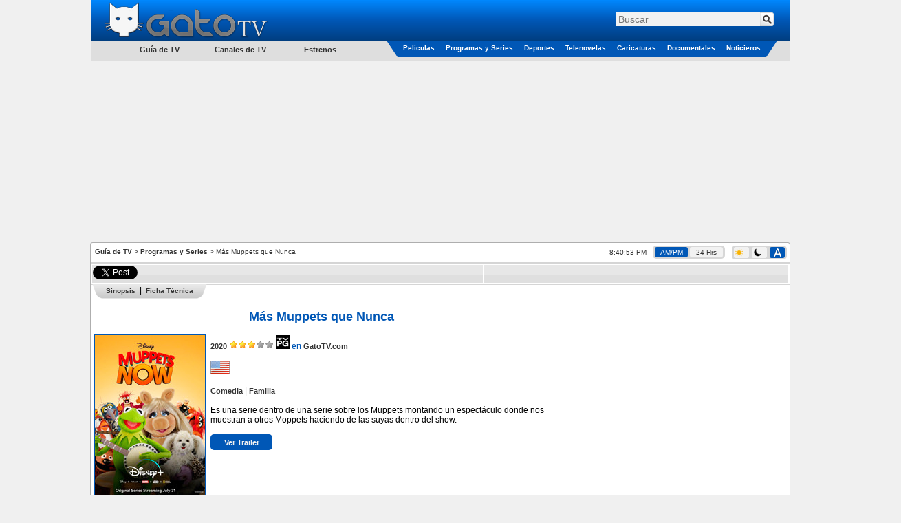

--- FILE ---
content_type: text/html; charset=utf-8
request_url: https://www.gatotv.com/programa/mas_muppets_que_nunca
body_size: 11012
content:

<!DOCTYPE html>
<html xmlns="http://www.w3.org/1999/xhtml" xmlns:og="http://ogp.me/ns#" xmlns:fb="http://www.facebook.com/2008/fbml"
xmlns:addthis="http://www.addthis.com/help/client-api"
itemscope itemtype="http://schema.org/WebPage"
xml:lang="es" lang="es">
<head><!-- Google tag (gtag.js) -->
<script async src="https://www.googletagmanager.com/gtag/js?id=G-5QP8K3EP0G"></script>
<script>
    window.dataLayer = window.dataLayer || [];
    function gtag() { dataLayer.push(arguments); }
    gtag('js', new Date());

    gtag('config', 'G-5QP8K3EP0G');
</script>
<!--<meta name="viewport" content="width=1310, user-scalable=no" />-->
<meta name="viewport" content="width=998, user-scalable=no" /><meta http-equiv="Content-Type" content="text/html; charset=utf-8" /><meta name="msvalidate.01" content="F32F2D845EB57C36EB0EE92E2B4AD67D" />
<meta http-equiv="content-language" content="es" />
<meta property="og:site_name" content="GatoTV.com" />

<meta property="og:locale" content="es_LA" />
<meta property="og:locale:alternate" content="es_ES" />

<!--<meta property="fb:app_id" content="145087108861908" />-->
<meta property="og:url" content="https://www.gatotv.com/programa/mas_muppets_que_nunca" />
<meta property="og:title" content="Serie - M&#225;s Muppets que Nunca" />
<meta property="og:description" content="Es una serie dentro de una serie sobre los Muppets montando un espect&#225;culo donde nos muestran a otros Moppets haciendo de las suyas dentro del show." />
<meta property="og:type" content="tv_show" />
<meta property="og:image" content="https://imagenes.gatotv.com/categorias/programas/mas_muppets_que_nunca.jpg" />
<meta itemprop="name" content="Serie - Más Muppets que Nunca" />
<meta itemprop="description" content="Es una serie dentro de una serie sobre los Muppets montando un espectáculo donde nos muestran a otros Moppets haciendo de las suyas dentro del show." />
<meta name="keywords" content="Más Muppets que Nunca, programaEspañol, España, Latino, Latinoamérica, Guía de TV, Cable, Más Muppets que Nunca" />
<meta name="description" content="Es una serie dentro de una serie sobre los Muppets montando un espectáculo donde nos muestran a otros Moppets haciendo de las suyas dentro del show." />
<link rel="canonical" href="https://www.gatotv.com/programa/mas_muppets_que_nunca" />

<!-- TradeDoubler site verification 1881345 -->
<link rel="shortcut icon" href="../favicon.ico" type="image/x-icon" />
<link rel="stylesheet" href="https://cdn.gatotv.com/21.0105.2134/jqueryui/default/jquery-ui.min.css">

<link rel="stylesheet" href="https://cdn.gatotv.com/21.0105.2134/jqueryui/default_dark/jquery-ui.min.css" type="text/css" media="(prefers-color-scheme: dark)">

<link href="https://cdn.gatotv.com/21.0105.2134/main-desktop.css" rel="stylesheet" type="text/css" />
<link href="https://cdn.gatotv.com/21.0105.2134/main-desktop-dark.css" rel="stylesheet" type="text/css" media="(prefers-color-scheme: dark)" />

<link href="https://cdn.gatotv.com/21.0105.2134/default.css" rel="stylesheet" type="text/css" />

<link href="https://cdn.gatotv.com/21.0105.2134/default-dark.css" rel="stylesheet" type="text/css" media="(prefers-color-scheme: dark)" />

<!--<link href="jqueryui/default/jquery-ui-1.8.19.custom.css" rel="stylesheet" type="text/css" />-->
<title>
	
Serie - Más Muppets que Nunca

</title></head>
<body>

<div id="fb-root"></div>
<script type="text/javascript">
/*
window.fbAsyncInit = function () {
FB.init({ appId: '145087108861908', status: true, cookie: true,
oauth: true, // enable OAuth 2.0
xfbml: true
});
};
(function () {
var e = document.createElement('script'); e.async = true;
e.src = document.location.protocol + '//connect.facebook.net/es_LA/all.js';
document.getElementById('fb-root').appendChild(e);
}());
*/
</script>
<form action="/buscar" method="get">
<div class="div_MainHeaderTop">
<div class="div_MainHeaderTop_tr_A" >
<div class="div_MainHeaderTop_tr_A_nav-item">
</div>
<div class="div_MainHeaderTop_tr_A_Logo">
<a href="https://www.gatotv.com/"><img src="https://imagenes.gatotv.com/logo_gatotv-desktop.png" alt="Logo Gato TV" title="Gato TV" class="img_Logo" width="241" height="57" /></a>
</div>
</div>
<div class="div_MainHeaderTop_tr_B" >
<div class="div_Search">
<div class="default ui-widget">
<input id="q" name="q" placeholder="Buscar" type="text" value="" />
<input type="hidden" id="pag" name="pag" value="1" />
<input type="submit" class="input_search" value="" title="Buscar" />
</div>
</div>
</div>
<div class="div_MainHeaderTop_tr_C" ></div>
<div>
<div class="div_MenuCategoriesLeft">
<ul>
<li class="li_tv_guide">
Guía de TV
</li>
</ul>
<ul>
<li class="li_tv_channels">
<a href="https://www.gatotv.com/canales_de_tv">Canales de TV</a>
</li>
</ul>
<ul>
<li class="li_premieres">
<a href="https://www.gatotv.com/estrenos">Estrenos</a>
</li>
</ul>
</div>
<div class="div_Menu_Categories">
<table>
<tr>
<td class="td_Left_div_MainHeaderTop_tr_D">
<div class="div_Left_MainHeaderTop_Triangle"></div>
</td>
<td class="td_Menu_Categories_Center">
<div class="div_Menu_Category div_Menu_Category_Movies">
<ul>
<li class="li_SubCategory" data-CategoryGroup="peliculas">
<a href="https://www.gatotv.com/peliculas">Películas</a>
</li>
</ul>
</div>
</td>
<td class="td_Menu_Categories_Center">
<div class="div_Menu_Category div_Menu_Category_Programs">
<ul>
<li class="li_SubCategory" data-CategoryGroup="programas">
<a href="https://www.gatotv.com/programas">Programas y Series</a>
</li>
</ul>
</div>
</td>
<td class="td_Menu_Categories_Center">
<div class="div_Menu_Category div_Menu_Category_Sports">
<ul>
<li class="li_SubCategory" data-CategoryGroup="deportes">
<a href="https://www.gatotv.com/deportes">Deportes</a>
</li>
</ul>
</div>
</td>
<td class="td_Menu_Categories_Center">
<div class="div_Menu_Category div_Menu_Category_Soap_Operas">
<ul>
<li class="li_SubCategory" data-CategoryGroup="telenovelas">
<a href="https://www.gatotv.com/telenovelas">Telenovelas</a>
</li>
</ul>
</div>
</td>
<td class="td_Menu_Categories_Center">
<div class="div_Menu_Category div_Menu_Category_Cartoons">
<ul>
<li class="li_SubCategory" data-CategoryGroup="caricaturas">
<a href="https://www.gatotv.com/caricaturas">Caricaturas</a>
</li>
</ul>
</div>
</td>
<td class="td_Menu_Categories_Center">
<div class="div_Menu_Category div_Menu_Category_Documentaries">
<ul>
<li class="li_SubCategory" data-CategoryGroup="documentales">
<a href="https://www.gatotv.com/documentales">Documentales</a>
</li>
</ul>
</div>
</td>
<td class="td_Menu_Categories_Center">
<div class="div_Menu_Category div_Menu_Category_News">
<ul>
<li class="li_SubCategory" data-CategoryGroup="noticieros">
<a href="https://www.gatotv.com/noticieros">Noticieros</a>
</li>
</ul>
</div>
</td>
<td class="td_Right_div_MainHeaderTop_tr_D">
<div class="div_Right_MainHeaderTop_Triangle"></div>
</td>
</tr>
</table>
</div>
</div>
</div>
</form>
<div class="div_TopMainAd_Billboard">
<script async src="//pagead2.googlesyndication.com/pagead/js/adsbygoogle.js"></script>
<!-- header_970x250 -->
<ins class="adsbygoogle"
     style="display:inline-block;width:970px;height:250px"
     data-ad-client="ca-pub-2323396809809889"
     data-ad-slot="7046706165"></ins>
<script>
    (adsbygoogle = window.adsbygoogle || []).push({});
</script>

</div>

<div class="div_TopMainAd_Left">
<script async src="//pagead2.googlesyndication.com/pagead/js/adsbygoogle.js"></script>
<!-- header_160x600 -->
<ins class="adsbygoogle"
     style="display:inline-block;width:160px;height:600px"
     data-ad-client="ca-pub-2323396809809889"
     data-ad-slot="6898602167"></ins>
<script>
    (adsbygoogle = window.adsbygoogle || []).push({});
</script>

</div>
<div class="div_TopMainAd_Right">
<script async src="//pagead2.googlesyndication.com/pagead/js/adsbygoogle.js"></script>
<!-- header_160x600 -->
<ins class="adsbygoogle"
     style="display:inline-block;width:160px;height:600px"
     data-ad-client="ca-pub-2323396809809889"
     data-ad-slot="6898602167"></ins>
<script>
    (adsbygoogle = window.adsbygoogle || []).push({});
</script>

</div>

<div class="div_content" >

<div class="div_SiteMap">
<a href="https://www.gatotv.com/" title="Guía de TV">Guía de TV</a> > <a href="https://www.gatotv.com/programas" title="Programas y Series">Programas y Series</a> > Más Muppets que Nunca
</div>
<div class="div_Clock"><span class="jclock"></span>
&nbsp;
<div class="div_AM_PM_24H" >
<span id="span_AM_PM"  class="span_AM_PM_24H_active"  title="Cambiar a formato AM/PM">AM/PM</span>
&nbsp;
<span id="span_24H"  class="span_AM_PM_24H"  title="Cambiar a formato 24 Horas">24 Hrs</span>
</div>
</div>
<div class="div_Dark_Light_Mode">
<span id="span_LightMode" class="span_LightMode" title="Modo Claro">
<img class="img_sun_icon" width="11" height="12" src="https://imagenes.gatotv.com/sun_icon.png" />
</span>
&nbsp;
<span id="span_DarkMode" class="span_DarkMode" title="Modo Oscuro">
<picture>
<source media="(prefers-color-scheme: dark)" srcset="https://imagenes.gatotv.com/moon_icon_light.png" />
<img class="img_moon_icon" width="11" height="12" src="https://imagenes.gatotv.com/moon_icon_dark.png" />
</picture>
</span>
&nbsp;
<span id="span_AutoMode" class="span_AutoMode_active" title="Modo Automático">
<img class="img_auto_icon" width="11" height="12" src="https://imagenes.gatotv.com/auto_icon_light.png" />
</span>
</div>

<!--[if lt IE 7]> <div style=' clear: both; height: 59px; padding:0 0 0 15px; position: relative;'> <a href="http://windows.microsoft.com/en-US/internet-explorer/products/ie/home?ocid=ie6_countdown_bannercode"><img src="http://storage.ie6countdown.com/assets/100/images/banners/warning_bar_0012_spanish_LATAM.jpg" border="0" height="42" width="820" alt="Está usando una versión desactualizada de Internet Explorer. Para tener una experiencia de exploración más rápida y segura, puedes actualizarte gratis aquí." /></a></div> <![endif]-->

<div class="div_divisor"></div>

<!--googleoff: all-->
<div class="div_divisor"></div>
<table class="tbl_recommend">
<tr>
<td style="width:50px;">
<a href="https://twitter.com/share" class="twitter-share-button" data-lang="es" data-count="horizontal" >Tweetear</a>
</td>
<!--
<td style="width:76px;">
<a class="a_tuenti" onclick="window.open('http://www.tuenti.com/share?url=https%3a%2f%2fwww.gatotv.com%2fprograma%2fmas_muppets_que_nunca', '_blank', 'height=375,width=600'); return false;" href="http://www.tuenti.com/share?url=https%3a%2f%2fwww.gatotv.com%2fprograma%2fmas_muppets_que_nunca"><img src="https://imagenes.gatotv.com/tuenti_share_dark.png" alt="compartir en tuenti" title="compartir en tuenti" width="72" height="19" /></a>
</td>
-->
<td style="width:50px;">
<div class="fb-like" data-send="true" data-layout="button_count" data-show-faces="true"></div>
</td>

</tr>
</table>
<div class="div_divisor"></div>
<!--googleon: all-->
<table style="width:1015px;">
<tr>
<td colspan="2" style="vertical-align:top;">

</td>
</tr>
<tr>
<td style="vertical-align:top; width:677px;">



<div class="div_main_information" itemscope itemtype="http://schema.org/Review">
<span itemprop="author" itemscope itemtype="https://schema.org/Organization"><span itemprop="name" content="GatoTV.com"></span></span>
<div itemprop="itemReviewed" itemscope itemtype="http://schema.org/TVSeries">
<!--<div class="div_main_information">
<div itemscope itemtype="http://schema.org/TVSeries">-->

<div class="div_navigation">

<ul class="ul_navigation">
<li class="li_navigation_left"></li>
<li class="li_navigation_center li_navigation_divider"><a href="https://www.gatotv.com/programa/mas_muppets_que_nunca#sinopsis">Sinopsis</a></li><li class="li_navigation_center li_navigation_end"><a href="https://www.gatotv.com/programa/mas_muppets_que_nunca#ficha_tecnica">Ficha Técnica</a></li>
<li class="li_navigation_right"></li>
</ul>
</div>
<br />
<table>
<tr>
<td colspan="2"><h1 itemprop="name">Más Muppets que Nunca</h1></td>
</tr>
<tr style="vertical-align:top;">
<td class="tbl_EPG_th">
<div style="width:160px; margin-bottom:3px;">

<a href="https://www.gatotv.com/programa/mas_muppets_que_nunca/poster">
<img itemprop="image" class="img_program" src="https://imagenes.gatotv.com/categorias/programas/mas_muppets_que_nunca.jpg" width="160" height="240" alt="Más Muppets que Nunca" title="Más Muppets que Nunca" />
Ver Poster
</a>

</div>
</td>
<td class="td_basic_info">
<div>

<span itemprop="dtreviewed" datetime="2020-09-28"><a class="a_year" href="https://www.gatotv.com/programas/ano/2020" ><span itemprop="copyrightYear">2020</span></a></span>

<span itemprop="reviewRating" itemscope itemtype="http://schema.org/Rating">
<meta itemprop="worstRating" content="1" />
<meta itemprop="ratingValue" content="6" />
<meta itemprop="bestRating" content="10" />
<img title="6/10" alt="6/10" src="https://imagenes.gatotv.com/half_stars_6.png" />
</span>

<meta itemprop="contentRating" content="TV-PG" />
<picture>

<source media="(prefers-color-scheme: dark)" title="Clasificación TV-PG" srcset="https://imagenes.gatotv.com/rating/claros/tv-pg.jpg" />

<img title="Clasificación TV-PG" alt="Clasificación TV-PG" src="https://imagenes.gatotv.com/rating/oscuros/tv-pg.jpg" />
</picture>

<strong>en</strong> <a itemprop="author" itemscope itemtype="http://schema.org/WebSite" href="https://www.gatotv.com/"><span itemprop="name">GatoTV.com</span></a>
</div>
<br />
<div><a href="https://www.gatotv.com/programas/pais/estados_unidos"><img title="Estados Unidos" alt="Estados Unidos" src="https://imagenes.gatotv.com/banderas/us.png" /></a> </div><br /><div><a href="https://www.gatotv.com/programas/genero/comedia">Comedia</a> | <a href="https://www.gatotv.com/programas/genero/familia">Familia</a></div><br />
<div itemprop="summary"><div itemprop="description">Es una serie dentro de una serie sobre los Muppets montando un espectáculo donde nos muestran a otros Moppets haciendo de las suyas dentro del show.</div></div>

<br />
<div class="div_button_link_programa" style="width:70px; text-align:center">
<div style="padding-bottom:1px;">
<a href="https://www.gatotv.com/programa/mas_muppets_que_nunca/trailer">Ver Trailer</a>
</div>
</div>

</td>
</tr>
</table>
<div class="div_left_panel_border">
<div class="div_left_panel_content">

<br />
<div><b>Más Muppets que Nunca</b>: Una serie de comedia, familia y reality show, creada por Bill Barretta, Kirk R. Thatcher y Christopher Alender.<br /><br />Una serie creada por Bill Barretta, Kirk R. Thatcher y Christopher Alender, basada en "The Muppets" de Jim Henson, con los productores ejecutivos Andrew Williams, Bill Barretta y Sabrina Wind.</div>

<h2><span id="sinopsis">Sinopsis</span></h2>

<div class="div_main_information">Es una serie dentro de una serie acerca de los Muppets montando un espectáculo; esta vez es una serie con una variedad de segmentos diferentes. Los segmentos incluyen "Muppet Masters", donde los intersticiales de Walter muestran a Scooter, el productor siempre acosado, trabajando duro para subir cada parte del programa, con muchas aportaciones estresantes de los otros Muppets. "Mup Close and Personal" es una serie de entrevistas "inspiradora" presentada por Kermit que es bastante conmovedora hasta que Gonzo lo secuestra y hace preguntas pertinentes a sus intereses, como "¿Cuántos centavos crees que cabrían en esta sala?" y "¿Estás decepcionado de no estar despierto cuando las arañas se mente en la boca?" Peggy prueba sus videos de influencers de belleza, y el chef sueco regresa a la carnicería de varias cocinas. </div>
</div>
</div>
<div style="width:660px;padding-left:2px; padding-right: 2px">
<script async src="//pagead2.googlesyndication.com/pagead/js/adsbygoogle.js"></script>
<ins class="adsbygoogle"
     style="display:block"
     data-ad-format="fluid"
     data-ad-layout="text-only"
     data-ad-layout-key="-h9-i+23-31+1m"
     data-ad-client="ca-pub-2323396809809889"
     data-ad-slot="3536719057"></ins>
<script>
    (adsbygoogle = window.adsbygoogle || []).push({});
</script>

</div>
<div class="div_left_panel_border">
<div class="div_left_panel_content">

<h2><span id="ficha_tecnica">Ficha Técnica</span></h2>
<div class="div_ficha_tecnica">
<hr /><table class="tbl_technical_details"><tr><td style="white-space: nowrap;"><strong>Idioma Original:&nbsp;</strong></td><td><span itemprop="inLanguage" content="en" style="white-space: nowrap" >Inglés</span></td></tr></table><hr /><table class="tbl_technical_details"><tr><td style="white-space: nowrap;"><strong>País de Origen:&nbsp;</strong></td><td><a href="https://www.gatotv.com/programas/pais/estados_unidos"><span style="white-space: nowrap" >Estados Unidos</span></a></td></tr></table><hr /><table class="tbl_technical_details"><tr><td style="white-space: nowrap;"><strong>Año:&nbsp;</strong></td><td><a href="https://www.gatotv.com/programas/ano/2020"><span style="white-space: nowrap" >2020</span></a></td></tr></table><hr /><table class="tbl_technical_details"><tr><td style="white-space: nowrap;"><strong>Fecha de Estreno:&nbsp;</strong></td><td><span >Viernes 31 de Julio de 2020 (Estados Unidos)</span>&nbsp;&nbsp;<a href="https://www.gatotv.com/programa/mas_muppets_que_nunca/fechas_de_estreno" title="Ver Fechas">Ver Fechas &#10152;</a></td></tr></table><hr /><table class="tbl_technical_details"><tr><td style="white-space: nowrap;"><strong>Puntuación:&nbsp;</strong></td><td><span style="white-space: nowrap" >6/10</span></td></tr></table><hr /><table class="tbl_technical_details"><tr><td style="white-space: nowrap;"><strong>Género:&nbsp;</strong></td><td><a href="https://www.gatotv.com/programas/genero/comedia"><span itemprop="genre" style="white-space: nowrap" >Comedia</span></a><span class="divisor"> | </span><a href="https://www.gatotv.com/programas/genero/familia"><span itemprop="genre" style="white-space: nowrap" >Familia</span></a></td></tr></table><hr /><table class="tbl_technical_details"><tr><td style="white-space: nowrap;"><strong>Productores Ejecutivos:&nbsp;</strong></td><td><span style="white-space: nowrap" >Andrew Williams</span><span class="divisor"> | </span><span style="white-space: nowrap" >Bill Barretta</span><span class="divisor"> | </span><span style="white-space: nowrap" >Sabrina Wind</span></td></tr></table><hr /><table class="tbl_technical_details"><tr><td style="white-space: nowrap;"><strong>Creado Por:&nbsp;</strong></td><td><span style="white-space: nowrap" >Bill Barretta</span><span class="divisor"> | </span><span style="white-space: nowrap" >Kirk R. Thatcher</span><span class="divisor"> | </span><span style="white-space: nowrap" >Christopher Alender</span></td></tr></table><hr /><table class="tbl_technical_details"><tr><td style="white-space: nowrap;"><strong>Clasificación:&nbsp;</strong></td><td><span style="white-space: nowrap" >TV-PG</span></td></tr></table><hr /><table class="tbl_technical_details"><tr><td style="white-space: nowrap;"><strong>Tipo:&nbsp;</strong></td><td><a href="https://www.gatotv.com/programas/tipo/serie"><span style="white-space: nowrap" >Serie</span></a></td></tr></table><hr /><table class="tbl_technical_details"><tr><td style="white-space: nowrap;"><strong>Basado en:&nbsp;</strong></td><td><span style="white-space: nowrap" >"The Muppets" de Jim Henson</span></td></tr></table><hr /><table class="tbl_technical_details"><tr><td style="white-space: nowrap;"><strong>Título en Español:&nbsp;</strong></td><td><span style="white-space: nowrap" >Más Muppets que nunca</span></td></tr></table><hr /><table class="tbl_technical_details"><tr><td style="white-space: nowrap;"><strong>Título en Idioma Original:&nbsp;</strong></td><td><span style="white-space: nowrap" >Muppets Now</span></td></tr></table>
</div>

</div>
</div>

<div class="div_left_panel_border">
<div class="div_left_panel_content">
<h2><span id="reparto">Personajes</span></h2>
<table class="tbl_reparto">
<tr>
<th class="tbl_EPG_th" style="width:96px;"></th>
<th class="tbl_EPG_th" style="width:50%;">&nbsp;Personaje&nbsp;</th>
<th class="tbl_EPG_th" style="width:50%;">&nbsp;Descripción&nbsp;</th>
</tr>
<tr class="tbl_EPG_row">
<td><img src="https://imagenes.gatotv.com/categorias/programas/personajes/mas_muppets_que_nunca-75876.jpg" width="96" height="96" alt="La Rana Rene / Kermit / Gustavo" title="La Rana Rene / Kermit / Gustavo" /></td>
<td>La Rana Rene / Kermit / Gustavo</td>
<td>Un lider sin igual</td>
</tr><tr class="tbl_EPG_rowAlternate">
<td><img src="https://imagenes.gatotv.com/categorias/programas/personajes/mas_muppets_que_nunca-75877.jpg" width="96" height="96" alt="Peggy" title="Peggy" /></td>
<td>Peggy</td>
<td>La asistente de de Rene</td>
</tr><tr class="tbl_EPG_row">
<td><img src="https://imagenes.gatotv.com/categorias/programas/personajes/mas_muppets_que_nunca-75878.jpg" width="96" height="96" alt="Camila" title="Camila" /></td>
<td>Camila</td>
<td>La gallina favorita de Gonzo</td>
</tr><tr class="tbl_EPG_rowAlternate">
<td><img src="https://imagenes.gatotv.com/categorias/programas/personajes/mas_muppets_que_nunca-75879.jpg" width="96" height="96" alt="Gonzo" title="Gonzo" /></td>
<td>Gonzo</td>
<td>Un ser azul con una nariz enorme amantes de las gallinas y su favorita es Camila</td>
</tr><tr class="tbl_EPG_row">
<td><img src="https://imagenes.gatotv.com/categorias/programas/personajes/mas_muppets_que_nunca-75880.jpg" width="96" height="96" alt="Animal" title="Animal" /></td>
<td>Animal</td>
<td>Un muppet loco</td>
</tr><tr class="tbl_EPG_rowAlternate">
<td><img src="https://imagenes.gatotv.com/categorias/programas/personajes/mas_muppets_que_nunca-75881.jpg" width="96" height="96" alt="Tedy / Frozzie" title="Tedy / Frozzie" /></td>
<td>Tedy / Frozzie</td>
<td>Un oso que cuenta malos chistes</td>
</tr><tr class="tbl_EPG_row">
<td><img src="https://imagenes.gatotv.com/categorias/programas/personajes/mas_muppets_que_nunca-75882.jpg" width="96" height="96" alt="Walter" title="Walter" /></td>
<td>Walter</td>
<td>Es el Muppet Master</td>
</tr><tr class="tbl_EPG_rowAlternate">
<td><img src="https://imagenes.gatotv.com/categorias/programas/personajes/mas_muppets_que_nunca-75883.jpg" width="96" height="96" alt="Scooter / Siriaco" title="Scooter / Siriaco" /></td>
<td>Scooter / Siriaco</td>
<td>El encargado de organizar que todo salga bien</td>
</tr>
</table>
</div>
</div>

<br />
<h2><span id="videos">Imágenes</span></h2>
<div>
<table class="table_program_images">
<tr>

<td><a href="https://www.gatotv.com/programa/mas_muppets_que_nunca/imagen"><img title=" Ver Imagen 1" alt=" Ver Imagen 1" src="https://imagenes.gatotv.com/categorias/programas/imagenes/miniatura/mas_muppets_que_nunca-75884.jpg" width="140" height="79" /></a></td>

<td><a href="https://www.gatotv.com/programa/mas_muppets_que_nunca/imagen/2"><img title=" Ver Imagen 2" alt=" Ver Imagen 2" src="https://imagenes.gatotv.com/categorias/programas/imagenes/miniatura/mas_muppets_que_nunca-75885.jpg" width="140" height="79" /></a></td>

<td><a href="https://www.gatotv.com/programa/mas_muppets_que_nunca/imagen/3"><img title=" Ver Imagen 3" alt=" Ver Imagen 3" src="https://imagenes.gatotv.com/categorias/programas/imagenes/miniatura/mas_muppets_que_nunca-75886.jpg" width="140" height="79" /></a></td>

<td><a href="https://www.gatotv.com/programa/mas_muppets_que_nunca/imagen/4"><img title=" Ver Imagen 4" alt=" Ver Imagen 4" src="https://imagenes.gatotv.com/categorias/programas/imagenes/miniatura/mas_muppets_que_nunca-75887.jpg" width="140" height="79" /></a></td>

</tr>
</table>
<div class="div_button_link_programa" style="width:92px; text-align:center; float:right; margin-right:2px">
<a href="https://www.gatotv.com/programa/mas_muppets_que_nunca/imagen">Ver Imágenes</a>
</div>
<br />
<br />
</div>

</div>
</div>
<br />

<br />

<div style="text-align:center; margin-left: 3px; margin-right: 4px;">


</div>

</td>
<!--INFOLINKS_OFF-->
<td style="vertical-align:top; float:right;" >

<div style="text-align:center; width:100%;">
<script async src="//pagead2.googlesyndication.com/pagead/js/adsbygoogle.js"></script>
<!-- 300x600 -->
<ins class="adsbygoogle"
     style="display:inline-block;width:300px;height:600px"
     data-ad-client="ca-pub-2323396809809889"
     data-ad-slot="5528103769"></ins>
<script>
    (adsbygoogle = window.adsbygoogle || []).push({});
</script>

</div>
<br />
<br />

<div class="div_Related">
<div class="div_Related_Programs">Relacionados</div>
<table>

<tr>
<td><a href="https://www.gatotv.com/programa/pedro_el_escamoso_mas_escamoso_que_nunca"><img src="https://imagenes.gatotv.com/categorias/programas/buscar/pedro_el_escamoso_mas_escamoso_que_nunca.jpg" title="Pedro el Escamoso: M&#225;s Escamoso que Nunca" alt="Pedro el Escamoso: M&#225;s Escamoso que Nunca" width="96" height="144" /></a></td>
<td>
<div class="div_Related_Title"><a href="https://www.gatotv.com/programa/pedro_el_escamoso_mas_escamoso_que_nunca">Pedro el Escamoso: M&#225;s Escamoso que Nunca</a></div>
<br />
<div class="div_Related_ShortDescription">Pedro regresa a Colombia para conocer a su hijo Pedro Jr. cuya carrera en ascenso se pone en riesgo cuando su padre se enamora de su jefa y futura suegra.</div>
</td>
</tr>
<tr>
<td colspan="2"><div class="div_related_programs_break_line"><hr /></div></td>
</tr>

<tr>
<td><a href="https://www.gatotv.com/programa/muppets_mayhem_confusion_electrica"><img src="https://imagenes.gatotv.com/categorias/programas/buscar/muppets_mayhem_confusion_electrica.jpg" title="Muppets Mayhem: Confusi&#243;n El&#233;ctrica" alt="Muppets Mayhem: Confusi&#243;n El&#233;ctrica" width="96" height="144" /></a></td>
<td>
<div class="div_Related_Title"><a href="https://www.gatotv.com/programa/muppets_mayhem_confusion_electrica">Muppets Mayhem: Confusi&#243;n El&#233;ctrica</a></div>
<br />
<div class="div_Related_ShortDescription">Con la ayuda de una joven ejecutiva, la banda de los Muppets se encuentra frente a la escena musical actual cuando se proponen a grabar su primer disco.</div>
</td>
</tr>
<tr>
<td colspan="2"><div class="div_related_programs_break_line"><hr /></div></td>
</tr>

<tr>
<td><a href="https://www.gatotv.com/programa/amos_del_universo_revolucion"><img src="https://imagenes.gatotv.com/categorias/programas/buscar/amos_del_universo_revolucion.jpg" title="Amos del Universo: Revoluci&#243;n" alt="Amos del Universo: Revoluci&#243;n" width="96" height="144" /></a></td>
<td>
<div class="div_Related_Title"><a href="https://www.gatotv.com/programa/amos_del_universo_revolucion">Amos del Universo: Revoluci&#243;n</a></div>
<br />
<div class="div_Related_ShortDescription">La tecnolog&#237;a se enfrenta a la magia mientras He-Man y sus amigos luchan contra las fuerzas de Skeletor en una batalla &#233;pica por el coraz&#243;n de Eternia.</div>
</td>
</tr>
<tr>
<td colspan="2"><div class="div_related_programs_break_line"><hr /></div></td>
</tr>

</table>
</div>

<br />
<div style="text-align:center; width:100%;">
<script async src="//pagead2.googlesyndication.com/pagead/js/adsbygoogle.js"></script>
<!-- 336x280 -->
<ins class="adsbygoogle"
     style="display:inline-block;width:336px;height:280px"
     data-ad-client="ca-pub-2323396809809889"
     data-ad-slot="7971709361"></ins>
<script>
    (adsbygoogle = window.adsbygoogle || []).push({});
</script>

</div>

<br />
<div style="display:table; margin-left:auto; margin-right:auto;">
<script async src="//pagead2.googlesyndication.com/pagead/js/adsbygoogle.js"></script>
<!-- 336x280 (2) -->
<ins class="adsbygoogle"
     style="display:inline-block;width:336px;height:280px"
     data-ad-client="ca-pub-2323396809809889"
     data-ad-slot="8271246160"></ins>
<script>
    (adsbygoogle = window.adsbygoogle || []).push({});
</script>

</div>

<br />
<div style="display:table; margin-left:auto; margin-right:auto;">
<script async src="//pagead2.googlesyndication.com/pagead/js/adsbygoogle.js"></script>
<!-- 336x280 (3) -->
<ins class="adsbygoogle"
     style="display:inline-block;width:336px;height:280px"
     data-ad-client="ca-pub-2323396809809889"
     data-ad-slot="6654912164"></ins>
<script>
    (adsbygoogle = window.adsbygoogle || []).push({});
</script>

</div>

</td>
</tr>
<tr>
<td colspan="2" style="vertical-align:top; width:1013px;">


</td>
</tr>
</table>
<div class="div_Ads_728x90_Bottom">
<script async src="https://pagead2.googlesyndication.com/pagead/js/adsbygoogle.js"></script>
<!-- 728x90 -->
<ins class="adsbygoogle"
     style="display:inline-block;width:728px;height:90px"
     data-ad-client="ca-pub-2323396809809889"
     data-ad-slot="3741552875"></ins>
<script>
    (adsbygoogle = window.adsbygoogle || []).push({});
</script>

</div>
<script type='text/javascript'>
    (function () {
        var useSSL = 'https:' == document.location.protocol;
        var src = (useSSL ? 'https:' : 'http:') +
            '//www.googletagservices.com/tag/js/gpt.js';
        document.write('<scr' + 'ipt src="' + src + '"></scr' + 'ipt>');
    })();
</script>

<script>
    googletag.cmd.push(function () {
        googletag.defineOutOfPageSlot('/11322282/Gatotv.com//1x1', 'div-gpt-ad-1463090647313-0').addService(googletag.pubads());
        googletag.pubads().enableSingleRequest();
        // EXTRA
        googletag.pubads().enableAsyncRendering();
        googletag.pubads().disableInitialLoad();
        // *****
        googletag.enableServices();
    });
</script>

<!-- /11322282/Gatotv.com//1x1 -->
<div id='div-gpt-ad-1463090647313-0'>
    <script type='text/javascript'>
        setTimeout(function () {
            googletag.cmd.push(function () {
                googletag.display('div-gpt-ad-1463090647313-0');
                // EXTRA
                googletag.pubads().refresh();
            });
        }, 10000);
    </script>


</div>

</div>
<div class="div_BottomColor">
<p>La guía de Televisión en Español de series, películas, telenovelas y programas de televisión para Argentina, Bolivia, Chile, Colombia, Costa Rica, Cuba, Ecuador, El Salvador, Estados Unidos, Guatemala, Honduras, México, Nicaragua, Panamá, Paraguay, Perú, Puerto Rico, República Dominicana, Uruguay, Venezuela, el resto de Latinoamérica, España y el mundo latino.<br />Lo que está en la tele, disfrútalo en tu tele.<br /></p>
</div>

<!--googleoff: all-->
<div class="div_AboutOurServices" id="div_AboutOurServices">
<table>
<tr>
<td><a href="/vista/mobil?ruta=%2Fprograma%2Fmas_muppets_que_nunca" rel="external nofollow noindex">Versi&#243;n M&#243;vil</a></td>
<td>|</td>
<td><a rel="nofollow" href="https://www.gatotv.com/mapa_del_sitio">Mapa del sitio</a></td>
<td>|</td>
<td><a rel="nofollow" href="https://www.gatotv.com/terminos" >Términos y Condiciones</a></td>
<td>|</td>
<td><a rel="nofollow" href="https://www.gatotv.com/contactenos" >Contáctenos</a></td>
<td>|</td>
<td><a rel="nofollow" href="http://www.facebook.com/pages/Gato-TV/168503383174321"><img src="https://imagenes.gatotv.com/logos/logo_facebook.png" title="Síguenos en Facebook" alt="Siguenos en Facebook" width="21" height="21" /></a></td>
<td>|</td>
<td><a href="http://twitter.com/tweet_gatotv"><img src="https://imagenes.gatotv.com/logos/logo_twitter.png" title="Síguenos en twitter" alt="Siguenos en twitter" width="30" height="21" /></a></td>
<td>|</td>
<td><a href="http://blog.gatotv.com/"><img src="https://imagenes.gatotv.com/logos/logo_blogger.png" title="Sigue nuestro blog" alt="Sigue nuestro blog" width="21" height="21" /></a></td>
<td>|</td>
<td><a href="http://digg.com/gatotv"><img src="https://imagenes.gatotv.com/logos/logo_digg.png" title="Siguenos en Digg" alt="Síguenos en Digg" width="37" height="21" /></a></td>
</tr>
</table>
</div>
<!--googleon: all-->
<div id="div_infolinks">

</div>

<script src="https://ajax.googleapis.com/ajax/libs/jquery/2.2.4/jquery.min.js"></script>
<!--<script src="https://ajax.googleapis.com/ajax/libs/jqueryui/1.12.1/jquery-ui.min.js"></script>-->
<script src="https://cdn.gatotv.com/21.0105.2134/jqueryui/default/jquery-ui.min.js"></script>
<!--<script src="https://cdnjs.cloudflare.com/ajax/libs/modernizr/2.8.3/modernizr.min.js"></script>-->

<script src="https://cdn.gatotv.com/21.0105.2134/jquery/jquery.jclock.js" type="text/javascript"></script>
<script src="https://cdn.gatotv.com/21.0105.2134/main.js" type="text/javascript"></script>
<script src="https://cdn.gatotv.com/21.0105.2134/jquery/jquery.search.js" type="text/javascript"></script>
<!--<script src="https://cdn.gatotv.com/21.0105.2134/Semantic-UI/semantic.min.js"></script>-->
<script src="https://platform.twitter.com/widgets.js" type="text/javascript"></script>

<!-- Quantcast Tag, part 1 -->
<script type="text/javascript">
var _qevents = _qevents || [];
(function() {
var elem = document.createElement('script');
elem.src = (document.location.protocol == "https:" ? "https://secure" : "http://edge") + ".quantserve.com/quant.js";
elem.async = true;
elem.type = "text/javascript";
var scpt = document.getElementsByTagName('script')[0];
scpt.parentNode.insertBefore(elem, scpt);
})();
</script>
<!-- End Quantcast Tag, part 1 -->

<!--Clock-->
<script type="text/javascript">
$(function($) {
var options = {
format: '%l:%M:%S %P',
utc: true,
utcOffset: -5
}
$('.jclock').jclock(options);
});
</script>




<!-- Quantcast Tag, part 2 -->
<script type="text/javascript">
    _qevents.push({ qacct: "p-Ls6yVMszuhT_2" });
</script>
<noscript>
    <div style="display: none;">
        <img src="//pixel.quantserve.com/pixel/p-Ls6yVMszuhT_2.gif" height="1" width="1" alt="Quantcast" />
    </div>
</noscript>
<!-- End Quantcast Tag, part 2 --><!--[BEGIN] Taboola Part 2 --> 
<script type="text/javascript">
  window._taboola = window._taboola || [];
  _taboola.push({flush: true});
</script>
<!--[END] Taboola Part 2 --> 
<script type="text/javascript">
window.___gcfg = {
lang: 'es-419',
parsetags: 'onload'
};
</script>
<!--<script src="https://apis.google.com/js/platform.js" async defer></script>-->

<script type="text/javascript">

$("li.li_SubCategory").hover(
function () {
var dataCategoryGroup = $(this).attr("data-CategoryGroup");
$(this).find("ul").remove();
$.ajax({
url: "/menu_categoria_sub_categoria/" + dataCategoryGroup
}).done(function (html) {
$("li.li_SubCategory").append(html);
});
}, function () {
$(this).find("ul").remove();
}
);

$("li.li_tv_guide").hover(
function () {
$(this).find("ul").remove();
$.ajax({
url: "/menu_guia_tv"
}).done(function (html) {
$("li.li_tv_guide").append(html);
$("#menu").menu();
});
}, function () {
$(this).find("ul").remove();
}
);
</script>

<script type="text/javascript">

//AM PM
$("#span_AM_PM").click(
function () {
var options = {
format: '%l:%M:%S %P',
utc: true,
utcOffset: -5
}
//Clock
$('.jclock').remove();
$('.div_Clock').prepend('<span class="jclock"></span>');
$('.jclock').jclock(options);
//Buttons
$('#span_AM_PM').attr('class', 'span_AM_PM_24H_active');
$('#span_24H').attr('class', 'span_AM_PM_24H');
//Set Value
$.ajax({
url: "/ClockFormat.aspx?ClockFormat=AM_PM",
type: "POST"
});
//<time>
$('time', $('.div_content')).each(function () {
var current_datetime = $(this).attr('datetime')
//00 (Hour)
if (current_datetime.length == 2) {
var current_hour = Number(current_datetime);
//AM
if (current_hour == 0) {
$(this).text('12 AM');
}
if (current_hour >= 1 & current_hour < 12) {
$(this).text(current_hour + ' AM');
}
//PM
if (current_hour == 12) {
$(this).text('12 PM');
}
if (current_hour > 12) {
$(this).text(current_hour - 12 + ' PM');
}
}
//00:00 (Hour:Minute)
if (current_datetime.length == 5) {
var current_hour = Number(current_datetime.substring(0,2));
var current_minute = current_datetime.substring(3);
//AM
if (current_hour == 0) {
$(this).text('12:' + current_minute + ' AM');
}
if (current_hour >= 1 & current_hour < 12) {
$(this).text(current_hour + ':' + current_minute + ' AM');
}
//PM
if (current_hour == 12) {
$(this).text('12:' + current_minute + ' PM');
}
if (current_hour > 12) {
$(this).text((current_hour - 12) + ':' + current_minute + ' AM');
}
}
});
}
);
//24 Hour
$("#span_24H").click(
function () {
var options = {
format: '%H:%M:%S',
utc: true,
utcOffset: -5
}
//Clock
$('.jclock').remove();
$('.div_Clock').prepend('<span class="jclock"></span>');
$('.jclock').jclock(options);
//Buttons
$('#span_AM_PM').attr('class', 'span_AM_PM_24H');
$('#span_24H').attr('class', 'span_AM_PM_24H_active');
//Set Value
$.ajax({
url: "/ClockFormat.aspx?ClockFormat=24H",
type: "POST"
});
//<time>
$('time', $('.div_content')).each(function () {
var current_datetime = $(this).attr('datetime')
//00 (Hours only)
if (current_datetime.length == 2) {
var current_hour = current_datetime;
$(this).text(current_hour + ' Hrs.');
}
//00:00 (Hour:Minute)
if (current_datetime.length == 5) {
var current_datetime = current_datetime;
$(this).text(current_datetime);
}
});
}
);

$("#span_DarkMode").click(
function () {
//Set Value
$.ajax({
url: "/AppearanceMode.aspx?AppearanceMode=DarkMode",
type: "POST",
async:false,
success:function(){
location.reload(true);
}
});
location.reload(true);
}
);
$("#span_LightMode").click(
function () {
//Set Value
$.ajax({
url: "/AppearanceMode.aspx?AppearanceMode=LightMode",
type: "POST",
async:false,
success:function(){
location.reload(true);
}
});
}
);
$("#span_AutoMode").click(
function () {
//Set Value
$.ajax({
url: "/AppearanceMode.aspx?AppearanceMode=AutoMode",
type: "POST",
async: false,
success: function () {
location.reload(true);
}
});
}
);

</script>

</body>
</html>


--- FILE ---
content_type: text/html; charset=utf-8
request_url: https://www.google.com/recaptcha/api2/aframe
body_size: 268
content:
<!DOCTYPE HTML><html><head><meta http-equiv="content-type" content="text/html; charset=UTF-8"></head><body><script nonce="VRQJ7CQj4h92Esmy_YTJHQ">/** Anti-fraud and anti-abuse applications only. See google.com/recaptcha */ try{var clients={'sodar':'https://pagead2.googlesyndication.com/pagead/sodar?'};window.addEventListener("message",function(a){try{if(a.source===window.parent){var b=JSON.parse(a.data);var c=clients[b['id']];if(c){var d=document.createElement('img');d.src=c+b['params']+'&rc='+(localStorage.getItem("rc::a")?sessionStorage.getItem("rc::b"):"");window.document.body.appendChild(d);sessionStorage.setItem("rc::e",parseInt(sessionStorage.getItem("rc::e")||0)+1);localStorage.setItem("rc::h",'1768700451990');}}}catch(b){}});window.parent.postMessage("_grecaptcha_ready", "*");}catch(b){}</script></body></html>

--- FILE ---
content_type: text/css
request_url: https://cdn.gatotv.com/21.0105.2134/default.css
body_size: 142
content:
strong,h1,h2,h1 span,h2 span,.tbl_EPG a{color:#0057b6}h1{text-align:center}p,span,span b{color:#333}a{font-weight:700}.img_StoreBuy{vertical-align:middle}.div_Related_Programs{background-color:#0057b6}.ui-state-hover{border:1px solid #0057b6;background:#0057b6 url(https://imagenes.gatotv.com/jqueryui/images/ui-bg_highlight-soft_25_0057b6_1x100.png) 50% 50% repeat-x}.ui-button-text{background-color:#0057B6;color:#ebebeb}.a_adfly,.div_AboutOurServices a{font-weight:400}
